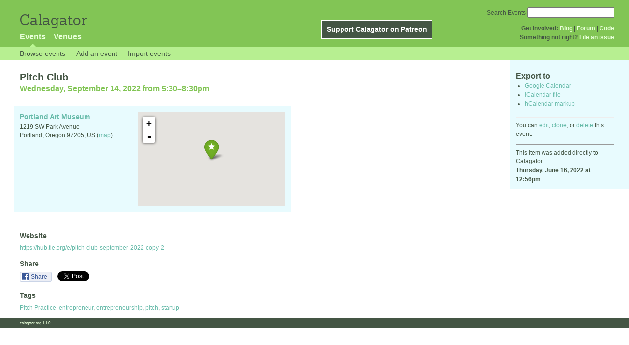

--- FILE ---
content_type: text/html; charset=utf-8
request_url: https://calagator.org/events/1250478352
body_size: 3752
content:
<!DOCTYPE html PUBLIC "-//W3C//DTD XHTML 1.0 Strict//EN"
  "http://www.w3.org/TR/xhtml1/DTD/xhtml1-strict.dtd">

<html xmlns="http://www.w3.org/1999/xhtml" xml:lang="en" lang="en">
  <head>
    <meta http-equiv="Content-Type" content="text/html; charset=utf-8"/>
      <meta property="og:title" content="Pitch Club" />
  <meta property="og:description" content="" />
  <meta property="og:site_name" content="Calagator" />
  <meta property="og:url" content="http://calagator.org/events/1250478352">

    <title>
      Pitch Club »       Calagator: Portland&#39;s Tech Calendar    </title>
    <meta name="viewport" content="width=device-width, initial-scale=1.0, user-scalable=yes">
    <meta name="apple-mobile-web-app-capable" content="yes" />
    <meta name="apple-mobile-web-app-status-bar-style" content="black" />
    <link rel='search' type='application/opensearchdescription+xml' href='/opensearch.xml'  title='Calagator' />

    <!-- Stylesheets, static -->
    <link rel="stylesheet" media="all" href="/assets/application-ba714b36b324b57f74216ed15a4d84aff893b226fa5b499911dee378a49a8c18.css" />

    <link rel="stylesheet" href="https://cdnjs.cloudflare.com/ajax/libs/leaflet/0.7.3/leaflet.css" />
    <!--[if lte IE 8]>
        <link rel="stylesheet" href="https://cdnjs.cloudflare.com/ajax/libs/leaflet/0.7.3/leaflet.ie.css" />
    <![endif]-->

    <!-- Stylesheets, inserted  -->
    

    <!-- JavaScripts, static -->
    <script src="https://cdnjs.cloudflare.com/ajax/libs/leaflet/0.7.3/leaflet.js"></script>
<script src="https://maps.googleapis.com/maps/api/js?key=AIzaSyDro5ZQaNHU0vcbFlVAILQJZZaq0jUGwvc&amp;sensor=false"></script>
<script src="/assets/leaflet_google_layer-8da68170e3668741c363011d07fd1f4b2dee84dba2b88291f4a42c494057ea52.js"></script>
    <script src="/assets/application-8063caa3d186d3397eb6408b3a3ec377f15cc84d42410c12a40c7abd9d9a5783.js"></script>

    <!-- JavaScripts, inserted -->
    

    <!-- Auto-discovery, static -->
    <link rel="alternate" type="application/atom+xml" title="Atom: All Events" href="https://calagator.org/events.atom" />

    <!-- Auto-discovery, inserted -->
      <link rel="alternate" type="application/x-wiki" title="Edit this page" href="https://calagator.org/events/1250478352/edit" />


    <link rel="apple-touch-icon" href="/assets/site-icon-c9cb3e5aa3965fcb649048a4421042abf6ab44728d211449a1c13380659162c7.png" />
  </head>
  <body class="events_show events_controller ">

    <div id="outer">
            <div id="global_header">
        <a id="project_title" href="/">Calagator</a>

        <div id="patreon">
          <a href="https://www.patreon.com/calagator">Support Calagator on Patreon</a>
        </div>
        <div id="top_menu">
          <div id='app_menu'>
            <ul>
                <li class='active'><a href="/events">Events</a></li>
                <li class='false'><a href="/venues">Venues</a></li>
            </ul>
          </div>
          <div id='project_menu'>
            <strong>Get Involved:</strong> <a class="first" href="http://calagator.wordpress.com/">Blog</a> | <a href="https://groups.google.com/group/pdx-tech-calendar/">Forum</a> | <a href="https://github.com/calagator/calagator">Code</a>
            <br />
            <strong>Something not right?</strong> <a href="https://github.com/calagator/calagator.org/issues">File an issue</a>
          </div>
                    <form action="/events/search" accept-charset="UTF-8" method="get"><input name="utf8" type="hidden" value="&#x2713;" />
            <div id='search_form'>
            <label for="search_field">Search Events</label>
              <input type="search" name="query" value="" results="5" id="search_field">
            </div>
</form>

        </div>
      </div>


      <div id="events_subnav" class="subnav">
    <ul class="clearfix">
      <li><a class="events_show_subnav" href="https://calagator.org/">Browse events</a>
      </li>
      <li><a class="events_show_subnav" href="https://calagator.org/events/new">Add an event</a>
      </li>
      <li><a class="events_show_subnav" href="https://calagator.org/sources/new">Import events</a>
      </li>
    </ul>
</div>

      
      


            <div id="content">
        
        



<a href="#" id="event_sidebar_toggle" class="expander_toggle">Export or edit this event...</a>

<div id="event_sidebar" class='single_view_right sidebar'>
  <h3 class='first'>Export to</h3>
  <ul>
    <li><a id="google_calendar_export" target="_blank" href="https://www.google.com/calendar/event?action=TEMPLATE&amp;trp=true&amp;text=Pitch+Club&amp;dates=20220915T003000Z%2F20220915T033000Z&amp;location=Portland+Art+Museum%2C+1219+SW+Park+Avenue%2C+Portland+Oregon+97205+US&amp;sprop=website%3Ahub.tie.org%2Fe%2Fpitch-club-september-2022-copy-2&amp;details=Imported+from%3A+http%3A%2F%2Fcalagator.org%2Fevents%2F1250478352+%0A%0A">Google Calendar</a></li>
    <li><a href="https://calagator.org/events/1250478352.ics">iCalendar file</a></li>
    <li>
      <a href="#" onclick="$('#hcal_field').toggle(); return false">hCalendar markup</a>
      <div id="hcal_field" style="display: none;">
        <textarea name="hCalendar" id="hCalendar" rows="10" cols="80">
<div class="vevent h-event">
  <h1 class="summary p-name">Pitch Club</h1>
  <div class='date'><time class="dtstart dt-start" title="2022-09-14T17:30:00" datetime="2022-09-14T17:30:00">Wednesday, September 14, 2022 from 5:30</time>&ndash;<time class="dtend dt-end" title="2022-09-14T20:30:00" datetime="2022-09-14T20:30:00">8:30pm</time></div>
    <div class="location vcard p-location h-card">
    <a class="url" href='http://calagator.org/venues/202390081'><span class='fn org p-name'>Portland Art Museum</span></a>
    <div class="adr p-adr h-adr">
        <div class="street-address p-street-address">1219 SW Park Avenue</div>
        <span class="locality p-locality">Portland</span>
        , <span class="region p-region">Oregon</span>
        <span class="postal-code p-postal-code">97205</span>
        <div class="country-name p-country-name">US</div>
        (<a href='https://maps.google.com/maps?q=1219%20SW%20Park%20Avenue,%20Portland%20Oregon%2097205%20US'>map</a>)
    </div>
    </div>
  <h3>Links</h3>
  <ul>
    <li><a class="url u-url" href="https://hub.tie.org/e/pitch-club-september-2022-copy-2">Website</a></li>
  </ul>
</div>

</textarea>
      </div>
    </li>
  </ul>
<hr />
  <div id='edit_link'>
    <p>
      You can 
      <a href="https://calagator.org/events/1250478352/edit">edit</a>,
      <a href="https://calagator.org/events/1250478352/clone">clone</a>,
      or 
      <a data-confirm="Are you sure?" rel="nofollow" data-method="delete" href="https://calagator.org/events/1250478352">delete</a>
      this event.
    </p>
  </div>
<hr />
  <div id='metadata'>
      This item was added directly to Calagator <br /><strong>Thursday, June 16, 2022 at 12:56pm</strong>.
  </div>
</div>

<div id="fb-root"></div>
<div class="single_event contentbar">
  <div class="vevent h-event" itemscope itemtype="http://schema.org/Event">
    <h1 class="summary p-name" itemprop="name">Pitch Club</h1>
    <meta itemprop="startDate" content="2022-09-15T00:30:00+00:00">
      <meta itemprop="endDate" content="2022-09-15T03:30:00+00:00">
    <div class='date'><time class="dtstart dt-start" title="2022-09-14T17:30:00" datetime="2022-09-14T17:30:00">Wednesday, September 14, 2022 from 5:30</time>&ndash;<time class="dtend dt-end" title="2022-09-14T20:30:00" datetime="2022-09-14T20:30:00">8:30pm</time></div>
      <div class="clearfix location p-location h-card vcard"  itemprop="location" itemscope itemtype="http://schema.org/Place">
          <div id="map"></div><script>
//<![CDATA[
map("L.Google","ROADMAP","map",[45.5163,-122.6831],14,"green",[{"latitude":"45.5163","longitude":"-122.6831","title":"Portland Art Museum","popup":"\u003ca href=\"/venues/202390081\"\u003ePortland Art Museum\u003c/a\u003e"}],false);
//]]>
</script>
          <a class="url u-url" href="https://calagator.org/venues/202390081">
            <span class='fn org p-name' itemprop="name">Portland Art Museum</span>
          </a>
          
          <div class="adr p-adr h-adr" itemprop="address" itemscope itemtype="http://schema.org/PostalAddress">
          <div class="street-address p-street-address" itemprop="streetAddress">1219 SW Park Avenue</div>
            <span class="locality p-locality" itemprop="addressLocality">Portland</span>,
            <span class="region p-region" itemprop="addressRegion">Oregon</span>
            <span class="postal-code p-postal-code"  itemprop="postalCode">97205</span>,
            <span class='country-name p-country-name'>US</span>
            (<a href='https://maps.google.com/maps?q=1219%20SW%20Park%20Avenue,%20Portland%20Oregon%2097205%20US'>map</a>)




      </div>
  </div>

      <h3>Website</h3>
      <div class="website">
        <a class="url u-url" rel="nofollow" itemprop="url" href="https://hub.tie.org/e/pitch-club-september-2022-copy-2">https://hub.tie.org/e/pitch-club-september-2022-copy-2</a>
      </div>

      <h3>Share</h3>
      <div class="share">
        <a class="fb-share" href="#"
          onclick="
            window.open(
              'https://www.facebook.com/sharer/sharer.php?u='+encodeURIComponent('http://calagator.org/events/1250478352'),
              'facebook-share-dialog',
              'width=626,height=436');
            return false;">
          Share
        </a>
        <a href="https://twitter.com/share" class="twitter-share-button" data-url="http://calagator.org/events/1250478352" data-text="Pitch Club - 05:30PM 09.14.2022 @ Portlan..." data-related="calagator" data-dnt="true">Tweet</a>
        <script>!function(d,s,id){var js,fjs=d.getElementsByTagName(s)[0];if(!d.getElementById(id)){js=d.createElement(s);js.id=id;js.src="//platform.twitter.com/widgets.js";fjs.parentNode.insertBefore(js,fjs);}}(document,"script","twitter-wjs");</script>
      </div>
    <h3>Tags</h3>
    <div class="tags">
        <a class="p-category" href="/events/tag/Pitch Practice">Pitch Practice</a>, <a class="p-category" href="/events/tag/entrepreneur">entrepreneur</a>, <a class="p-category" href="/events/tag/entrepreneurship">entrepreneurship</a>, <a class="p-category" href="/events/tag/pitch">pitch</a>, <a class="p-category" href="/events/tag/startup">startup</a>
    </div>
  </div>
</div>


      </div>


            <div id="top_footer">
        calagator.org
        1.1.0
        &nbsp;
        &nbsp;
        &nbsp;
      </div>


    </div>

          <script>
        (function(i,s,o,g,r,a,m){i['GoogleAnalyticsObject']=r;i[r]=i[r]||function(){
        (i[r].q=i[r].q||[]).push(arguments)},i[r].l=1*new Date();a=s.createElement(o),
        m=s.getElementsByTagName(o)[0];a.async=1;a.src=g;m.parentNode.insertBefore(a,m)
        })(window,document,'script','//www.google-analytics.com/analytics.js','ga');

        ga('create', 'UA-168427-7', 'auto');
        ga('send', 'pageview');

      </script>



  <script defer src="https://static.cloudflareinsights.com/beacon.min.js/vcd15cbe7772f49c399c6a5babf22c1241717689176015" integrity="sha512-ZpsOmlRQV6y907TI0dKBHq9Md29nnaEIPlkf84rnaERnq6zvWvPUqr2ft8M1aS28oN72PdrCzSjY4U6VaAw1EQ==" data-cf-beacon='{"version":"2024.11.0","token":"db19a96902b64782afbd23d08bdfc20c","r":1,"server_timing":{"name":{"cfCacheStatus":true,"cfEdge":true,"cfExtPri":true,"cfL4":true,"cfOrigin":true,"cfSpeedBrain":true},"location_startswith":null}}' crossorigin="anonymous"></script>
</body>
</html>

